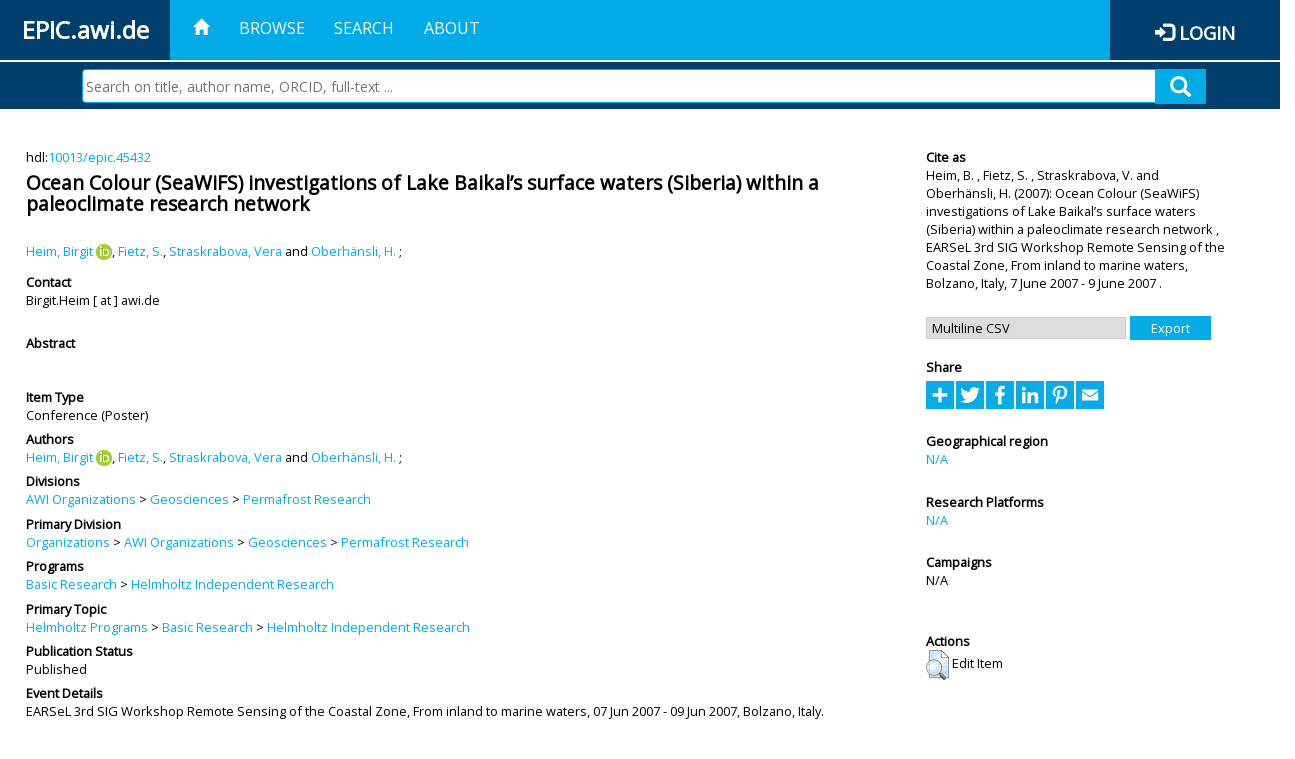

--- FILE ---
content_type: text/html; charset=utf-8
request_url: https://epic.awi.de/id/eprint/32994/
body_size: 36061
content:
<!DOCTYPE html PUBLIC "-//W3C//DTD XHTML 1.0 Transitional//EN" "http://www.w3.org/TR/xhtml1/DTD/xhtml1-transitional.dtd">
<html xmlns="http://www.w3.org/1999/xhtml">
<head>
	<title>  Ocean Colour (SeaWiFS) investigations of Lake Baikal’s surface waters (Siberia) within a paleoclimate research network  | EPIC</title>
	
        <meta http-equiv="X-UA-Compatible" content="IE=edge" />
        <meta charset="UTF-8" />

        <!-- jquery -->
        <script type="text/javascript" src="/javascript/jquery-2.2.0.min.js">// <!-- No script --></script>
        <script type="text/javascript" src="/javascript/jquery-ui.js">// <!-- No script --></script>
        <link rel="stylesheet" href="/style/jquery-ui.min.css" />
        <script type="text/javascript" src="/javascript/jquery.history.js">// <!-- No script --></script>

        <!-- bootstrap -->
        <link rel="stylesheet" href="/style/bootstrap.min.css" />
        <script type="text/javascript" src="/javascript/bootstrap.min.js">// <!-- No script --></script>

        <!-- colorpicker -->
        <link rel="stylesheet" href="/style/bootstrap-colorpicker.css" />
        <script type="text/javascript" src="/javascript/bootstrap-colorpicker.js">// <!-- No script --></script>

        <!-- typeahead -->
        <script type="text/javascript" src="/javascript/bootstrap3-typeahead.js">// <!-- No script --></script>

        <!-- fonts -->
        <link rel="stylesheet" href="https://fonts.googleapis.com/css?family=Open+Sans" />
        <link rel="stylesheet" href="https://fonts.googleapis.com/icon?family=Material+Icons" />
        <link rel="stylesheet" href="/style/font-awesome.min.css" />

        <!-- utils -->
        <script type="text/javascript" src="/javascript/js.cookie.js">// <!-- No script --></script>

        <!-- our stuff -->
        <script type="text/javascript" src="/javascript/jquery.busy.js">// <!-- No script --></script>
        <script type="text/javascript" src="/javascript/jquery.tooltip.js">// <!-- No script --></script>
        <script type="text/javascript" src="/javascript/jquery.share.js">// <!-- No script --></script>


        <link rel="stylesheet" href="/style/main.css" />
        <link rel="stylesheet" href="/style/awi-nav.css" />

        <!-- default metadata -->
        <meta name="title" content="ePic" />
        <meta name="keywords" content="institutional repository research archive oaister AWI polar marine Alfred Wegener Institute Helmholtz Centre" />
        <meta name="description" content="ePIC (electronic Publication Information Center) is the official repository for publications and presentations of Alfred Wegener Institute for Polar and Marine Research (AWI)" />

	<script type="application/ld+json">
        {
                "@context": "http://schema.org",
                "@type": ["WebSite", "Organization", "DataCatalog"],
                "url": "https://epic.awi.de/",
                "name": "AWI",
                "disambiguatingDescription": "Official repository for publications and presentations of Alfred Wegener Institute (AWI) Helmholtz Centre for Polar and Marine Research",
                "logo": "https://epic.awi.de/images/logos/awi_logo_text_w.png",
                "inLanguage": "en",
                "potentialAction": {
                        "@type": "SearchAction",
			"target": "https://epic.awi.de/cgi/facet/simple2?q={search_term_string}",
                        "query-input": "required name=search_term_string"
                }
        }
        </script>

	<meta name="eprints.eprintid" content="32994" />
<meta name="eprints.rev_number" content="28" />
<meta name="eprints.eprint_status" content="archive" />
<meta name="eprints.userid" content="544" />
<meta name="eprints.dir" content="disk0/00/03/29/94" />
<meta name="eprints.datestamp" content="2015-05-01 10:47:19" />
<meta name="eprints.lastmod" content="2015-05-01 10:47:19" />
<meta name="eprints.status_changed" content="2015-05-01 10:47:19" />
<meta name="eprints.type" content="conference_item" />
<meta name="eprints.metadata_visibility" content="show" />
<meta name="eprints.creators_name" content="Heim, Birgit" />
<meta name="eprints.creators_name" content="Fietz, S." />
<meta name="eprints.creators_name" content="Straskrabova, Vera" />
<meta name="eprints.creators_name" content="Oberhänsli, H." />
<meta name="eprints.creators_id" content="Birgit.Heim@awi.de" />
<meta name="eprints.creators_ldapid" content="bheim" />
<meta name="eprints.creators_orcid" content="0000-0003-2614-9391" />
<meta name="eprints.title" content="Ocean Colour (SeaWiFS) investigations of Lake Baikal’s surface waters (Siberia) within a paleoclimate research network" />
<meta name="eprints.ispublished" content="pub" />
<meta name="eprints.divisions" content="awi-2005-0103" />
<meta name="eprints.date" content="2007" />
<meta name="eprints.event_dates_date_from" content="2007-06-07" />
<meta name="eprints.event_dates_date_to" content="2007-06-09" />
<meta name="eprints.awi_allPrograms" content="programs_NA" />
<meta name="eprints.awi_campaign" content="campaigns_NA" />
<meta name="eprints.awi_item_uri" content="10013/epic.45432" />
<meta name="eprints.awi_peerReviewed" content="notRev" />
<meta name="eprints.awi_platform" content="platforms_NA" />
<meta name="eprints.awi_geoLocation" content="NA" />
<meta name="eprints.awi_pubawi" content="TRUE" />
<meta name="eprints.awi_primary_division" content="awi-2005-0103" />
<meta name="eprints.awi_primary_helmholtz_workpackage" content="programs_NA" />
<meta name="eprints.contact_email" content="Birgit.Heim@awi.de" />
<meta name="eprints.full_text_status" content="none" />
<meta name="eprints.pres_type" content="poster" />
<meta name="eprints.event_title" content="EARSeL 3rd SIG Workshop Remote Sensing of the Coastal Zone, From inland to marine waters" />
<meta name="eprints.event_location" content="Bolzano, Italy" />
<meta name="eprints.fp7_project" content="no" />
<meta name="eprints.fp7_type" content="info:eu-repo/semantics/conferenceObject" />
<meta name="eprints.citation" content="     Conference  -Poster     Heim, B.  ORCID: https://orcid.org/0000-0003-2614-9391 &lt;https://orcid.org/0000-0003-2614-9391&gt;, Fietz, S. , Straskrabova, V.  and Oberhänsli, H.    (2007)   Ocean Colour (SeaWiFS) investigations of Lake Baikal’s surface waters (Siberia) within a paleoclimate research network   ,       EARSeL 3rd SIG Workshop Remote Sensing of the Coastal Zone, From inland to marine waters, Bolzano, Italy, 7 June 2007 - 9 June 2007 .      hdl:10013/epic.45432 &lt;http://hdl.handle.net/10013/epic.45432&gt;  " />
<link rel="schema.DC" href="http://purl.org/DC/elements/1.0/" />
<meta name="DC.title" content="Ocean Colour (SeaWiFS) investigations of Lake Baikal’s surface waters (Siberia) within a paleoclimate research network" />
<meta name="DC.creator" content="Heim, Birgit" />
<meta name="DC.creator" content="Fietz, S." />
<meta name="DC.creator" content="Straskrabova, Vera" />
<meta name="DC.creator" content="Oberhänsli, H." />
<meta name="DC.date" content="2007" />
<meta name="DC.type" content="Conference" />
<meta name="DC.type" content="notRev" />
<meta name="DC.identifier" content="   Heim, B.  ORCID: https://orcid.org/0000-0003-2614-9391 &lt;https://orcid.org/0000-0003-2614-9391&gt;, Fietz, S. , Straskrabova, V.  and Oberhänsli, H.    (2007)   Ocean Colour (SeaWiFS) investigations of Lake Baikal’s surface waters (Siberia) within a paleoclimate research network  ,       EARSeL 3rd SIG Workshop Remote Sensing of the Coastal Zone, From inland to marine waters, Bolzano, Italy, 7 June 2007 - 9 June 2007 .      hdl:10013/epic.45432  " />
<meta name="DC.relation" content="https://epic.awi.de/id/eprint/32994/" />
<meta name="DC.relation" content="https://hdl.handle.net/10013/epic.45432" />
<meta name="DC.source" content="EPIC3EARSeL 3rd SIG Workshop Remote Sensing of the Coastal Zone, From inland to marine waters, Bolzano, Italy, 2007-06-07-2007-06-09" />
<!-- Highwire Press meta tags -->
<meta name="citation_title" content="Ocean Colour (SeaWiFS) investigations of Lake Baikal’s surface waters (Siberia) within a paleoclimate research network" />
<meta name="citation_author" content="Heim, Birgit" />
<meta name="citation_author" content="Fietz, S." />
<meta name="citation_author" content="Straskrabova, Vera" />
<meta name="citation_author" content="Oberhänsli, H." />
<meta name="citation_publication_date" content="2007" />
<meta name="citation_online_date" content="2015/05/01" />
<meta name="citation_conference_title" content="EARSeL 3rd SIG Workshop Remote Sensing of the Coastal Zone, From inland to marine waters" />
<!-- PRISM meta tags -->
<link rel="schema.prism" href="https://www.w3.org/submissions/2020/SUBM-prism-20200910/" />
<meta name="prism.publicationDate" content="2007" />
<meta name="prism.dateReceived" content="2015-05-01T10:47:19" />
<meta name="prism.modificationDate" content="2015-05-01T10:47:19" />
<meta name="prism.event" content="EARSeL 3rd SIG Workshop Remote Sensing of the Coastal Zone, From inland to marine waters" />
<link rel="alternate" href="https://epic.awi.de/cgi/export/eprint/32994/AWIEndNote/epic-eprint-32994.enw" type="text/plain; charset=utf-8" title="EndNote" />
<link rel="alternate" href="https://epic.awi.de/cgi/export/eprint/32994/DIDL/epic-eprint-32994.xml" type="text/xml; charset=utf-8" title="MPEG-21 DIDL" />
<link rel="alternate" href="https://epic.awi.de/cgi/export/eprint/32994/Simple/epic-eprint-32994.txt" type="text/plain; charset=utf-8" title="Simple Metadata" />
<link rel="alternate" href="https://epic.awi.de/cgi/export/eprint/32994/BibTeX/epic-eprint-32994.bib" type="text/plain" title="BibTeX" />
<link rel="alternate" href="https://epic.awi.de/cgi/export/eprint/32994/DC_Ext/epic-eprint-32994.txt" type="text/plain; charset=utf-8" title="Dublin Core" />
<link rel="alternate" href="https://epic.awi.de/cgi/export/eprint/32994/MODS/epic-eprint-32994.xml" type="text/xml; charset=utf-8" title="MODS" />
<link rel="alternate" href="https://epic.awi.de/cgi/export/eprint/32994/Text/epic-eprint-32994.txt" type="text/plain; charset=utf-8" title="ASCII Citation" />
<link rel="alternate" href="https://epic.awi.de/cgi/export/eprint/32994/RefWorks/epic-eprint-32994.ref" type="text/plain" title="RefWorks" />
<link rel="alternate" href="https://epic.awi.de/cgi/export/eprint/32994/OPENAIRE/epic-eprint-32994.xml" type="application/xml; charset=utf-8" title="OPENAIRE" />
<link rel="alternate" href="https://epic.awi.de/cgi/export/eprint/32994/HTML/epic-eprint-32994.html" type="text/html; charset=utf-8" title="HTML Citation" />
<link rel="alternate" href="https://epic.awi.de/cgi/export/eprint/32994/XML/epic-eprint-32994.xml" type="application/vnd.eprints.data+xml; charset=utf-8" title="EP3 XML" />
<link rel="alternate" href="https://epic.awi.de/cgi/export/eprint/32994/COinS/epic-eprint-32994.txt" type="text/plain; charset=utf-8" title="OpenURL ContextObject in Span" />
<link rel="alternate" href="https://epic.awi.de/cgi/export/eprint/32994/CSV/epic-eprint-32994.csv" type="text/csv; charset=utf-8" title="Multiline CSV" />
<link rel="Top" href="https://epic.awi.de/" />
    <link rel="Sword" href="https://epic.awi.de/sword-app/servicedocument" />
    <link rel="SwordDeposit" href="https://epic.awi.de/id/contents" />
    <link rel="Search" type="text/html" href="https://epic.awi.de/cgi/search" />
    <link rel="Search" type="application/opensearchdescription+xml" href="https://epic.awi.de/cgi/opensearchdescription" title="EPIC" />
    <script type="text/javascript">
// <![CDATA[
var eprints_http_root = "https://epic.awi.de";
var eprints_http_cgiroot = "https://epic.awi.de/cgi";
var eprints_oai_archive_id = "epic.awi.de";
var eprints_logged_in = false;
var eprints_logged_in_userid = 0; 
var eprints_logged_in_username = ""; 
var eprints_logged_in_usertype = ""; 
// ]]></script>
    <style type="text/css">.ep_logged_in { display: none }</style>
    <link rel="stylesheet" type="text/css" href="/style/auto-3.4.3.css" />
    <script type="text/javascript" src="/javascript/auto-3.4.3.js">
//padder
</script>
    <!--[if lte IE 6]>
        <link rel="stylesheet" type="text/css" href="/style/ie6.css" />
   <![endif]-->
    <meta name="Generator" content="EPrints 3.4.3" />
    <meta http-equiv="Content-Type" content="text/html; charset=UTF-8" />
    <meta http-equiv="Content-Language" content="en" />
    
</head>
<body>
	<div id="header">
                
		<div id="smallheader">
			
                        <div id="headerleft">EPIC.awi.de</div>

                        <button type="button" class="navbar-toggle collapsed" data-toggle="collapse" data-target="#navbar" aria-expanded="false" aria-controls="navbar">
                                <span class="sr-only">Toggle navigation</span>
                                <span class="icon-bar"></span>
                                <span class="icon-bar"></span>
                                <span class="icon-bar"></span>
                        </button>
                        <div id="navbar" aria-expanded="true">
                                <ul class="nav navbar-nav navbar-right">
                                        <li><a id="homelink" href="https://epic.awi.de/"><span class="glyphicon glyphicon-home"> </span></a></li>
                                        <li>
                                                <a href="https://epic.awi.de/view/" target="_self" menu="ep_tm_menu_browse" title="Browse">Browse</a>
                                        </li>
                                        <li>
						<a href="https://epic.awi.de/cgi/facet/simple2" target="_self" menu="ep_tm_menu_search" title="Search">Search</a>
                                        </li>
                                        <li>
                                                <a href="https://epic.awi.de/information.html" target="_self" menu="ep_tm_menu_about" title="About">About</a>
                                        </li>
                                        <li>
                                                <a href="https://epic.awi.de/cgi/users/home" target="_self" menu="ep_tm_menu_login" title="Login">Login</a>
                                        </li>
                                </ul>
                        </div>
			
			<div id="searchbar-wrapper">
                                <div class="row no-margin">
                                        <div id="searchbar" class="col-md-8 col-md-pull-2 col-xs-12 pull-right">
                                                <form name="search" id="searchform" class="input-group" action="https://epic.awi.de/cgi/facet/simple2">
							<input type="text" name="q" placeholder="Search on title, author name, ORCID, full-text ..." id="query" />
							<button id="query-submit" type="submit" name="submit"><span class="query-icon"></span></button>
                                                </form>
                                        </div>
                                </div>
                        </div>

                </div>

                <div id="mainheader">
                        
			<div id="headerbar">
                                <ul class="nav">
                                        <li><a id="homelink" href="https://epic.awi.de/"><span class="glyphicon glyphicon-home"> </span></a></li>
                                        <li class="ep_top_menu_item">
                                                <a href="https://epic.awi.de/view/" target="_self" menu="ep_tm_menu_browse" title="Browse">Browse</a>
                                        </li>
                                        <li class="ep_top_menu_item">
						<a href="https://epic.awi.de/cgi/facet/simple2" target="_self" menu="ep_tm_menu_search" title="Search">Search</a>
                                        </li>
                                        <li class="ep_top_menu_item">
                                                <a href="https://epic.awi.de/information.html" target="_self" menu="ep_tm_menu_about" title="About">About</a>
                                        </li>
                                </ul>
                        </div>

                        
                        <div id="headerleft">EPIC.awi.de</div>

                        <div id="headerright">
                                <div class="ep_epic_login"><span class="glyphicon glyphicon-log-in"></span><a href="/cgi/users/home">Login</a></div>
                        </div>
                        
			<div id="searchbar-wrapper">
                                <div class="row no-margin">
                                        <div id="searchbar" class="col-md-8 col-md-pull-2 col-xs-12 pull-right">
                                                <form name="search" id="searchform" class="input-group" action="https://epic.awi.de/cgi/facet/simple2">
							<input type="text" name="q" placeholder="Search on title, author name, ORCID, full-text ..." id="query" />
							<button id="query-submit" type="submit" name="submit"><span class="query-icon"></span></button>
                                                </form>
                                        </div>
                                </div>
                        </div>

                        <div class="ep_admin_menu">
                                <ul class="ep_tm_key_tools" id="ep_tm_menu_tools" role="toolbar"></ul>
                        </div>
                </div>
        </div>
	
	<div id="main" class="content default">
		<div class="ep_summary_content"><div class="ep_summary_content_left"></div><div class="ep_summary_content_right"></div><div class="ep_summary_content_top"></div><div class="ep_summary_content_main">
  
  <div class="summary_page" style="display: flex;">
    
    <div class="summary_page_main">
      
      
        <div class="ep_summar_page_RightElem">hdl:<a href="https://hdl.handle.net/10013/epic.45432" target="_blank">10013/epic.45432</a></div>




      


      
      
      <h3 class="summary_title">
        Ocean Colour (SeaWiFS) investigations of Lake Baikal’s surface waters (Siberia) within a paleoclimate research network
      </h3>
      
        <br />
        <div class="ep_summar_page_RightElem">
          



  
	<span class="person orcid-person"><a href="https://epic.awi.de/view/creators/Heim=3ABirgit=3A=3A.html"><span class="person_name">Heim, Birgit</span></a> <a class="orcid" href="https://orcid.org/0000-0003-2614-9391" target="_blank"><img src="/images/orcid_16x16.png" /><span class="orcid-tooltip">ORCID: https://orcid.org/0000-0003-2614-9391</span></a></span>, <span class="person"><a href="https://epic.awi.de/view/creators/Fietz=3AS=2E=3A=3A.html"><span class="person_name">Fietz, S.</span></a></span>, <span class="person"><a href="https://epic.awi.de/view/creators/Straskrabova=3AVera=3A=3A.html"><span class="person_name">Straskrabova, Vera</span></a></span> and <span class="person"><a href="https://epic.awi.de/view/creators/Oberh=E4nsli=3AH=2E=3A=3A.html"><span class="person_name">Oberhänsli, H.</span></a></span>		
		
			;
			


        </div>
      
      <div>
        <div style="float: left; text-align: left;">
          
            <div class="ep_summar_page_LeftElem" style="font-weight: bold; margin-top: 0.5em;">
              Contact
            </div>
            <div class="ep_summar_page_RightElem">
              Birgit.Heim [ at ] awi.de
            </div>
          
        </div>
        
        
	<div style="float: right; text-align: right;">



          <!--if test="is_set(id_number)">
            <print expr="id_number" opts="value=EPrints::Plugin::AWIExtras::CustomRenderer::render_pangea_link"/>
          </if>
          <if test="is_set(awi_item_uri) and !is_set(id_number)">
            <print expr="awi_item_uri" opts="value=EPrints::Plugin::AWIExtras::CustomRenderer::render_pangea_link"/>
	  </if-->



        </div>
        
      </div>
      <div style="clear: both;"></div>
      <br />
      
      <div class="ep_summary_page_LeftElem" style="font-weight: bold;">
        Abstract
      </div>
      <div class="ep_summary_page_RightElem">
        
      </div>
      
      <br />
      <br />
      
      
        <div class="ep_summar_page_LeftElem">
          Item Type
        </div>
        <div class="ep_summar_page_RightElem">
          Conference
           (Poster)
          
          
        </div>
      
      
        <div class="ep_summar_page_LeftElem">
          Authors
        </div>
        <div class="ep_summar_page_RightElem">
          



  
	<span class="person orcid-person"><a href="https://epic.awi.de/view/creators/Heim=3ABirgit=3A=3A.html"><span class="person_name">Heim, Birgit</span></a> <a class="orcid" href="https://orcid.org/0000-0003-2614-9391" target="_blank"><img src="/images/orcid_16x16.png" /><span class="orcid-tooltip">ORCID: https://orcid.org/0000-0003-2614-9391</span></a></span>, <span class="person"><a href="https://epic.awi.de/view/creators/Fietz=3AS=2E=3A=3A.html"><span class="person_name">Fietz, S.</span></a></span>, <span class="person"><a href="https://epic.awi.de/view/creators/Straskrabova=3AVera=3A=3A.html"><span class="person_name">Straskrabova, Vera</span></a></span> and <span class="person"><a href="https://epic.awi.de/view/creators/Oberh=E4nsli=3AH=2E=3A=3A.html"><span class="person_name">Oberhänsli, H.</span></a></span>		
		
			;
			


        </div>



      






      
        <div class="ep_summar_page_LeftElem">
          Divisions
        </div>
        <div class="ep_summar_page_RightElem">
          <a href="https://epic.awi.de/view/divisions/divisions/">AWI Organizations</a> &gt; <a href="https://epic.awi.de/view/divisions/awi-2005-01/">Geosciences</a> &gt; <a href="https://epic.awi.de/view/divisions/awi-2005-0103/">Permafrost Research</a>
        </div>
      
      
        <div class="ep_summar_page_LeftElem">
          Primary Division
        </div>
        <div class="ep_summar_page_RightElem">
          <a href="https://epic.awi.de/view/divisions/organizations/">Organizations</a> &gt; <a href="https://epic.awi.de/view/divisions/divisions/">AWI Organizations</a> &gt; <a href="https://epic.awi.de/view/divisions/awi-2005-01/">Geosciences</a> &gt; <a href="https://epic.awi.de/view/divisions/awi-2005-0103/">Permafrost Research</a>
        </div>
      
      
        <div class="ep_summar_page_LeftElem">
          Programs
        </div>
        <div class="ep_summar_page_RightElem">
          <a href="https://epic.awi.de/view/awi_allPrograms/basicResearch.html">Basic Research</a> &gt; <a href="https://epic.awi.de/view/awi_allPrograms/programs=5FNA.html">Helmholtz Independent Research</a>
        </div>
      
      
        <div class="ep_summar_page_LeftElem">
          Primary Topic
        </div>
        <div class="ep_summar_page_RightElem">
          <a href="https://epic.awi.de/view/awi_allPrograms/allPrograms.html">Helmholtz Programs</a> &gt; <a href="https://epic.awi.de/view/awi_allPrograms/basicResearch.html">Basic Research</a> &gt; <a href="https://epic.awi.de/view/awi_allPrograms/programs=5FNA.html">Helmholtz Independent Research</a>
        </div>





      


      <!--if test="is_set(awi_pof4_carf)">
        <div class="ep_summar_page_LeftElem">
          <phrase ref="eprint_fieldname_awi_pof4_carf"/>
        </div>
        <div class="ep_summar_page_RightElem">
          <print expr="awi_pof4_carf"/>
        </div>
      </if>


            <if test="is_set(awi_pof4_cta)">
        <div class="ep_summar_page_LeftElem">
          <phrase ref="eprint_fieldname_awi_pof4_cta"/>
        </div>
        <div class="ep_summar_page_RightElem">
          <print expr="awi_pof4_cta"/>
        </div>
      </if>


            <if test="is_set(awi_pof4_alliance)">
        <div class="ep_summar_page_LeftElem">
          <phrase ref="eprint_fieldname_awi_pof4_alliance"/>
        </div>
        <div class="ep_summar_page_RightElem">
          <print expr="awi_pof4_alliance"/>
        </div>
      </if-->

      
      <!--if test="is_set(awi_peerReviewed)">
        <div class="ep_summar_page_LeftElem">
          <phrase ref="eprint_fieldname_awi_peerReviewed"/>
        </div>
        <div class="ep_summar_page_RightElem">
          <print expr="awi_peerReviewed"/>
        </div>
      </if>-->
      
        <div class="ep_summar_page_LeftElem">
          Publication Status
        </div>
        <div class="ep_summar_page_RightElem">
          Published
        </div>
      
      
        <div class="ep_summar_page_LeftElem">
          Event Details
        </div>
        <div class="ep_summar_page_RightElem">EARSeL 3rd SIG Workshop Remote Sensing of the Coastal Zone, From inland to marine waters, 07 Jun 2007 - 09 Jun 2007, Bolzano, Italy.</div>
      
      
        <div class="ep_summar_page_LeftElem">
          <b>Eprint ID</b>
        </div>
        <div class="ep_summar_page_RightElem">
          32994
        </div>





      
    </div>
    
    
    <div class="summary_page_right">
      
      
      
      
      <div class="ep_summar_page_LeftElem" style="font-weight: bold;">
        Cite as
      </div>
      <div class="ep_summar_page_RightElem">
        



 
	   
		




<span class="person">Heim, B. </span>			
		,		

<span class="person">Fietz, S. </span>			
		,		

<span class="person">Straskrabova, V. </span>			
		
				
					and
				
					

<span class="person">Oberhänsli, H. </span>			
		
				
					

		
	
	
  


	(2007):	


	Ocean Colour (SeaWiFS) investigations of Lake Baikal’s surface waters (Siberia) within a paleoclimate research network
		
	,	



 



			
		EARSeL 3rd SIG Workshop Remote Sensing of the Coastal Zone, From inland to marine waters,	
		Bolzano, Italy,
		7 June 2007 - 9 June 2007
		.
	  


	




      </div>
      
      
        <br />
        <div><form method="get" accept-charset="utf-8" action="/cgi/export_redirect"><input name="dataobj" id="dataobj" value="32994" type="hidden" /><select name="format"><option value="CSV">Multiline CSV</option><option value="OPENAIRE">OPENAIRE</option><option value="HTML">HTML Citation</option><option value="COinS">OpenURL ContextObject in Span</option><option value="XML">EP3 XML</option><option value="DC_Ext">Dublin Core</option><option value="MODS">MODS</option><option value="RefWorks">RefWorks</option><option value="Text">ASCII Citation</option><option value="DIDL">MPEG-21 DIDL</option><option value="AWIEndNote">EndNote</option><option value="Simple">Simple Metadata</option><option value="BibTeX">BibTeX</option></select><input type="submit" value="Export" class="ep_form_action_button" /></form></div>
      
      
      
      
        
      
      
      
      <br />
      <div class="ep_summar_page_LeftElem" style="font-weight: bold;">
        Share
      </div>
      <div class="addtoany_share_buttons"><a href="https://www.addtoany.com/share?linkurl=https://epic.awi.de/id/eprint/32994&amp;title=Ocean Colour (SeaWiFS) investigations of Lake Baikal’s surface waters (Siberia) within a paleoclimate research network" target="_blank"><img src="/images/shareicon/a2a.svg" class="ep_form_action_button" alt="Add to Any" /></a><a href="https://www.addtoany.com/add_to/twitter?linkurl=https://epic.awi.de/id/eprint/32994&amp;linkname=Ocean Colour (SeaWiFS) investigations of Lake Baikal’s surface waters (Siberia) within a paleoclimate research network" target="_blank"><img src="/images/shareicon/twitter.svg" class="ep_form_action_button" alt="Add to Twitter" /></a><a href="https://www.addtoany.com/add_to/facebook?linkurl=https://epic.awi.de/id/eprint/32994&amp;linkname=Ocean Colour (SeaWiFS) investigations of Lake Baikal’s surface waters (Siberia) within a paleoclimate research network" target="_blank"><img src="/images/shareicon/facebook.svg" class="ep_form_action_button" alt="Add to Facebook" /></a><a href="https://www.addtoany.com/add_to/linkedin?linkurl=https://epic.awi.de/id/eprint/32994&amp;linkname=Ocean Colour (SeaWiFS) investigations of Lake Baikal’s surface waters (Siberia) within a paleoclimate research network" target="_blank"><img src="/images/shareicon/linkedin.svg" class="ep_form_action_button" alt="Add to Linkedin" /></a><a href="https://www.addtoany.com/add_to/pinterest?linkurl=https://epic.awi.de/id/eprint/32994&amp;linkname=Ocean Colour (SeaWiFS) investigations of Lake Baikal’s surface waters (Siberia) within a paleoclimate research network" target="_blank"><img src="/images/shareicon/pinterest.svg" class="ep_form_action_button" alt="Add to Pinterest" /></a><a href="https://www.addtoany.com/add_to/email?linkurl=https://epic.awi.de/id/eprint/32994&amp;linkname=Ocean Colour (SeaWiFS) investigations of Lake Baikal’s surface waters (Siberia) within a paleoclimate research network" target="_blank"><img src="/images/shareicon/email.svg" class="ep_form_action_button" alt="Add to Email" /></a></div>
      
      
      
      
      
      
      
            
        <br />
        <div class="ep_summar_page_LeftElem">
          Geographical region
        </div>
        <div class="ep_summar_page_RightElem">
          <a href="https://epic.awi.de/view/awi_geoLocation/NA.html">N/A</a>
        </div>
      

      
      
      
      
      
        <br />
        <div class="ep_summar_page_LeftElem">
          Research Platforms
        </div>
        <div class="ep_summar_page_RightElem">
          <a href="https://epic.awi.de/view/awi_platform/platforms=5FNA.html">N/A</a>
        </div>
      
      
        <br />
        <div class="ep_summar_page_LeftElem">
          Campaigns
        </div>
        <div class="ep_summar_page_RightElem">
          N/A
        </div>
      
      
      
      
      
        <br />
        <br />
        <div class="ep_summar_page_LeftElem" style="font-weight: bold;">
          Actions
        </div>
        <div class="ep_summar_page_rightElem">
          
            <span>
              <a href="/cgi/users/home?screen=EPrint%3A%3AView&amp;eprintid=32994"><img src="/style/images/action_view.png" alt="Edit Item" class="ep_form_action_icon" role="button" /></a>
            </span>
            <span>
              Edit Item
            </span>
          
        </div>
      
      
    </div>
    
  </div>
</div><div class="ep_summary_content_bottom"></div><div class="ep_summary_content_after"></div></div>
	</div>
	
	
	<div id="footer">
                <div id="global-footer" class="bg_awi_tiefblau">
                        <div class="row">
                                <div id="footer-logos">
                                        <img src="/images/logos/awi_logo_weiss.png" style="max-width: 390px; float: left;" />
                                        <img src="/images/logos/helmholtz_logo.png" style="max-width: 450px; float: left;" />
                                </div>
                                <div class="footer-menu-02">
                                         <ul style="margin: 10px 0 0 0; text-align: center;" id="footer-menu">
                                                <li>
                                                        <a href="https://epic.awi.de/view/" target="_self" menu="ep_tm_menu_browse" title="Browse">Browse</a>
                                                </li>
                                                <li>
							<a href="https://epic.awi.de/cgi/facet/simple2" target="_self" menu="ep_tm_menu_search" title="Search">Search</a>
                                                </li>
                                                <li>
                                                        <a href="https://epic.awi.de/information.html" target="_self" menu="ep_tm_menu_about" title="About">About</a>
                                                </li>
                                        </ul>
                                </div>
                                <div class="col-lg-offset-2 col-lg-8 col-1660-offset-1 col-1660-10 col-1400-offset-0 col-1400-12">
                                        <div id="footer-copy">© Wegener-Institut</div>
                                        <div class="col-sm-4 col-xs-6" id="footer-links">
                                                <div class="content-wrapper">
                                                        <div class="footer-menu-02">
                                                                <ul class="footer_int_links">
                                                                        <li>
                                                                                <a href="https://epic.awi.de/LegalNotice.html" target="_self" class="u-brandColor-tertiary--light u-fs13">Legal Notice</a>
                                                                        </li>
                                                                        <li>
                                                                                <a href="https://epic.awi.de/PrivacyPolicy.html" target="_self" class="u-brandColor-tertiary--light u-fs13">Privacy Policy</a>
                                                                        </li>
                                                                        <li>
                                                                                <a href="https://epic.awi.de/information.html" target="_self" class="u-brandColor-tertiary--light u-fs13">Contact</a>
                                                                        </li>
                                                                        <li>
                                                                                <a href="https://epic.awi.de/cgi/oai2?verb=Identify" target="_self" class="u-brandColor-tertiary--light u-fs13">OAI</a>
                                                                        </li>
                                                                        <li>
                                                                                <a href="https://epic.awi.de/cgi//latest_tool?output=RSS2" class="u-brandColor-tertiary--light u-fs13">RSS 2.0</a>
                                                                        </li>
                                                                </ul>
                                                        </div>
                                                </div>
                                        </div>
					<div class="col-sm-4 col-xs-6" id="footer-social">
                                                <div class="content-wrapper">
                                                        <div id="social-icons" class="footer-menu-03" style="text-align: right;">
                                                                <ul class="social">
                                                                        <li title="Facebook"><a href="https://www.facebook.com/AlfredWegenerInstitut"><i class="fa fa-facebook"></i></a></li>
                                                                        <li title="Instagram"><a href="https://www.instagram.com/awiexpedition/"><i class="fa fa-instagram"></i></a></li>
                                                                        <li title="Twitter"><a href="https://twitter.com/awi_de"><i class="fa fa-twitter"></i></a></li>
                                                                        <li title="YouTube"><a href="https://www.youtube.com/channel/UCljKBoLBJqy8XASA3QKrRxA/"><i class="fa fa-youtube"></i></a></li>
                                                                </ul>
                                                        </div>
                                                </div>
                                        </div>
                                </div>
                        </div>

                </div>
        </div>

</body>

</html>